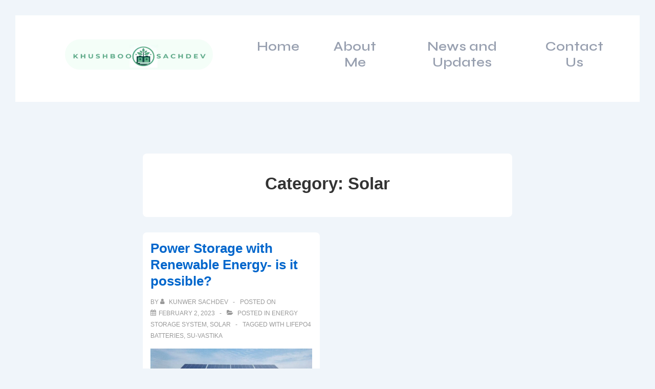

--- FILE ---
content_type: text/css
request_url: https://khushboosachdev.com/wp-content/uploads/elementor/css/post-6133.css?ver=1768234313
body_size: 1285
content:
.elementor-6133 .elementor-element.elementor-element-82a1d53 > .elementor-container > .elementor-column > .elementor-widget-wrap{align-content:center;align-items:center;}.elementor-6133 .elementor-element.elementor-element-82a1d53:not(.elementor-motion-effects-element-type-background), .elementor-6133 .elementor-element.elementor-element-82a1d53 > .elementor-motion-effects-container > .elementor-motion-effects-layer{background-color:#FFFFFF;}.elementor-6133 .elementor-element.elementor-element-82a1d53 > .elementor-container{max-width:1150px;}.elementor-6133 .elementor-element.elementor-element-82a1d53{transition:background 0.3s, border 0.3s, border-radius 0.3s, box-shadow 0.3s;padding:40px 0px 57px 0px;}.elementor-6133 .elementor-element.elementor-element-82a1d53 > .elementor-background-overlay{transition:background 0.3s, border-radius 0.3s, opacity 0.3s;}.elementor-6133 .elementor-element.elementor-element-3b310cb > .elementor-widget-wrap > .elementor-widget:not(.elementor-widget__width-auto):not(.elementor-widget__width-initial):not(:last-child):not(.elementor-absolute){margin-bottom:0px;}.elementor-widget-image .widget-image-caption{color:var( --e-global-color-text );font-family:var( --e-global-typography-text-font-family ), Sans-serif;font-weight:var( --e-global-typography-text-font-weight );}.elementor-6133 .elementor-element.elementor-element-077e817{width:var( --container-widget-width, 100% );max-width:100%;--container-widget-width:100%;--container-widget-flex-grow:0;align-self:center;text-align:center;}.elementor-6133 .elementor-element.elementor-element-077e817 > .elementor-widget-container{margin:01px 24px 01px 30px;}.elementor-6133 .elementor-element.elementor-element-077e817 img{width:82%;max-width:100%;height:59px;object-fit:fill;border-radius:48px 48px 48px 48px;}.elementor-6133 .elementor-element.elementor-element-621ad8b > .elementor-widget-wrap > .elementor-widget:not(.elementor-widget__width-auto):not(.elementor-widget__width-initial):not(:last-child):not(.elementor-absolute){margin-bottom:0px;}.elementor-widget-eael-simple-menu .eael-simple-menu >li > a, .eael-simple-menu-container .eael-simple-menu-toggle-text{font-family:var( --e-global-typography-primary-font-family ), Sans-serif;font-weight:var( --e-global-typography-primary-font-weight );}.elementor-widget-eael-simple-menu .eael-simple-menu li ul li > a{font-family:var( --e-global-typography-primary-font-family ), Sans-serif;font-weight:var( --e-global-typography-primary-font-weight );}.elementor-6133 .elementor-element.elementor-element-97b8e5e{width:var( --container-widget-width, 162.42% );max-width:162.42%;--container-widget-width:162.42%;--container-widget-flex-grow:0;}.elementor-6133 .elementor-element.elementor-element-97b8e5e .eael-simple-menu-container{background-color:#FFFFFF00;}.elementor-6133 .elementor-element.elementor-element-97b8e5e .eael-simple-menu-container .eael-simple-menu.eael-simple-menu-horizontal{background-color:#FFFFFF00;}.elementor-6133 .elementor-element.elementor-element-97b8e5e .eael-simple-menu li a{padding:5px 30px 5px 30px;}.elementor-6133 .elementor-element.elementor-element-97b8e5e .eael-simple-menu >li > a, .eael-simple-menu-container .eael-simple-menu-toggle-text{font-family:"Syne", Sans-serif;font-size:26px;font-weight:600;line-height:1.2em;}.elementor-6133 .elementor-element.elementor-element-97b8e5e .eael-simple-menu li > a{color:#98A0B0;background-color:#FFFFFF00;}.elementor-6133 .elementor-element.elementor-element-97b8e5e .eael-simple-menu li > a > span svg{fill:#98A0B0;}.elementor-6133 .elementor-element.elementor-element-97b8e5e .eael-simple-menu-toggle-text{color:#98A0B0;}.elementor-6133 .elementor-element.elementor-element-97b8e5e .eael-simple-menu li a span, .elementor-6133 .elementor-element.elementor-element-97b8e5e .eael-simple-menu li span.eael-simple-menu-indicator{font-size:30px;}.elementor-6133 .elementor-element.elementor-element-97b8e5e .eael-simple-menu li a span, .elementor-6133 .elementor-element.elementor-element-97b8e5e .eael-simple-menu li span.eael-simple-menu-indicator i{font-size:30px;}.elementor-6133 .elementor-element.elementor-element-97b8e5e .eael-simple-menu li span.eael-simple-menu-indicator svg{width:30px;height:30px;line-height:30px;}.elementor-6133 .elementor-element.elementor-element-97b8e5e .eael-simple-menu li span svg{width:30px;height:30px;line-height:30px;}.elementor-6133 .elementor-element.elementor-element-97b8e5e .eael-simple-menu li:hover > a{color:#271E59;background-color:#02010100;}.elementor-6133 .elementor-element.elementor-element-97b8e5e .eael-simple-menu li:hover > a > span svg{fill:#271E59;}.elementor-6133 .elementor-element.elementor-element-97b8e5e .eael-simple-menu li .eael-simple-menu-indicator:hover:before{color:#000000;}.elementor-6133 .elementor-element.elementor-element-97b8e5e .eael-simple-menu li .eael-simple-menu-indicator:hover i{color:#000000;}.elementor-6133 .elementor-element.elementor-element-97b8e5e .eael-simple-menu li .eael-simple-menu-indicator:hover svg{fill:#000000;}.elementor-6133 .elementor-element.elementor-element-97b8e5e .eael-simple-menu li .eael-simple-menu-indicator:hover{background-color:#ffffff;border-color:#000000;}.elementor-6133 .elementor-element.elementor-element-97b8e5e .eael-simple-menu li > a.eael-item-active{color:#271E59;background-color:#02010100;}.elementor-6133 .elementor-element.elementor-element-97b8e5e .eael-simple-menu li.current-menu-item > a > span svg{fill:#271E59;}.elementor-6133 .elementor-element.elementor-element-97b8e5e .eael-simple-menu li.current-menu-item > a.eael-item-active{color:#271E59;background-color:#02010100;}.elementor-6133 .elementor-element.elementor-element-97b8e5e .eael-simple-menu li.current-menu-ancestor > a.eael-item-active{color:#271E59;background-color:#02010100;}.elementor-6133 .elementor-element.elementor-element-97b8e5e .eael-simple-menu li .eael-simple-menu-indicator.eael-simple-menu-indicator-open:before{color:#f44336 !important;}.elementor-6133 .elementor-element.elementor-element-97b8e5e .eael-simple-menu li .eael-simple-menu-indicator.eael-simple-menu-indicator-open svg{fill:#f44336 !important;}.elementor-6133 .elementor-element.elementor-element-97b8e5e .eael-simple-menu li .eael-simple-menu-indicator.eael-simple-menu-indicator-open i{color:#f44336 !important;}.elementor-6133 .elementor-element.elementor-element-97b8e5e .eael-simple-menu li .eael-simple-menu-indicator.eael-simple-menu-indicator-open{background-color:#ffffff !important;border-color:#f44336 !important;}.elementor-6133 .elementor-element.elementor-element-97b8e5e .eael-simple-menu-container .eael-simple-menu-toggle{background-color:#271E59;}.elementor-6133 .elementor-element.elementor-element-97b8e5e .eael-simple-menu-container .eael-simple-menu-toggle i{font-size:30px;color:#FFFFFF;}.elementor-6133 .elementor-element.elementor-element-97b8e5e .eael-simple-menu-container .eael-simple-menu-toggle svg{width:30px;fill:#FFFFFF;}.elementor-6133 .elementor-element.elementor-element-97b8e5e .eael-simple-menu.eael-simple-menu-responsive li > a{color:#FFFFFF;background-color:#271E59;}.elementor-6133 .elementor-element.elementor-element-97b8e5e .eael-simple-menu.eael-simple-menu-responsive li > a > span svg{fill:#FFFFFF;}.elementor-6133 .elementor-element.elementor-element-97b8e5e .eael-simple-menu.eael-simple-menu-responsive li:hover > a{color:#271E59;background-color:#F3F3F3;}.elementor-6133 .elementor-element.elementor-element-97b8e5e .eael-simple-menu.eael-simple-menu-responsive li:hover > a > span svg{fill:#271E59;}.elementor-6133 .elementor-element.elementor-element-97b8e5e .eael-simple-menu.eael-simple-menu-responsive li.current-menu-item > a.eael-item-active{color:#271E59;background-color:#F3F3F3;}.elementor-6133 .elementor-element.elementor-element-97b8e5e .eael-simple-menu.eael-simple-menu-responsive li.current-menu-item > a.eael-item-active > span svg{fill:#271E59;}.elementor-6133 .elementor-element.elementor-element-97b8e5e .eael-simple-menu.eael-simple-menu-responsive li ul li a{padding:6px 10px 6px 10px;color:#FFFFFF;background-color:#271E59;}.elementor-6133 .elementor-element.elementor-element-97b8e5e .eael-simple-menu.eael-simple-menu-responsive li ul li > span svg{fill:#FFFFFF;}.elementor-6133 .elementor-element.elementor-element-97b8e5e .eael-simple-menu.eael-simple-menu-responsive li ul li:hover a{color:#271E59;background-color:#F3F3F3;}.elementor-6133 .elementor-element.elementor-element-97b8e5e .eael-simple-menu.eael-simple-menu-responsive li ul li:hover a > span svg{fill:#271E59;}.elementor-6133 .elementor-element.elementor-element-97b8e5e .eael-simple-menu.eael-simple-menu-responsive .eael-simple-menu-indicator{top:10px;}.elementor-6133 .elementor-element.elementor-element-97b8e5e .eael-simple-menu li ul{background-color:#271E59;border-style:solid;border-width:0px 0px 0px 0px;border-color:#271E59;border-radius:5px 5px 5px 5px;padding:0px 15px 0px 15px;}.elementor-6133 .elementor-element.elementor-element-97b8e5e .eael-simple-menu.eael-simple-menu-horizontal li ul li a{padding-left:0px;padding-right:0px;}.elementor-6133 .elementor-element.elementor-element-97b8e5e .eael-simple-menu.eael-simple-menu-horizontal li ul li > a{border-bottom:1px solid #271E5900;}.elementor-6133 .elementor-element.elementor-element-97b8e5e .eael-simple-menu.eael-simple-menu-vertical li ul li > a{border-bottom:1px solid #271E5900;}.elementor-6133 .elementor-element.elementor-element-97b8e5e .eael-simple-menu li ul li > a{font-family:"Syne", Sans-serif;font-size:15px;font-weight:700;color:#FFFFFF;background-color:#FFFFFF00;}.elementor-6133 .elementor-element.elementor-element-97b8e5e .eael-simple-menu li ul li a span{font-size:10px;}.elementor-6133 .elementor-element.elementor-element-97b8e5e .eael-simple-menu li ul li span.eael-simple-menu-indicator{font-size:10px;}.elementor-6133 .elementor-element.elementor-element-97b8e5e .eael-simple-menu li ul li span.eael-simple-menu-indicator i{font-size:10px;}.elementor-6133 .elementor-element.elementor-element-97b8e5e .eael-simple-menu li ul li .eael-simple-menu-indicator svg{width:10px;height:10px;line-height:10px;fill:#271E59 !important;}.elementor-6133 .elementor-element.elementor-element-97b8e5e .eael-simple-menu li ul li .eael-simple-menu-indicator:before{color:#271E59 !important;}.elementor-6133 .elementor-element.elementor-element-97b8e5e .eael-simple-menu li ul li .eael-simple-menu-indicator i{color:#271E59 !important;}.elementor-6133 .elementor-element.elementor-element-97b8e5e .eael-simple-menu li ul li a span.eael-simple-menu-dropdown-indicator{color:#271E59 !important;background-color:#FFFFFF00 !important;border-color:#271E59 !important;}.elementor-6133 .elementor-element.elementor-element-97b8e5e .eael-simple-menu li ul li .eael-simple-menu-indicator{background-color:#FFFFFF00 !important;border-color:#271E59 !important;}.elementor-6133 .elementor-element.elementor-element-97b8e5e .eael-simple-menu li ul li:hover > a{color:#FFFFFF;background-color:#02010100;}.elementor-6133 .elementor-element.elementor-element-97b8e5e .eael-simple-menu li ul li.current-menu-item > a.eael-item-active{color:#FFFFFF;background-color:#02010100;}.elementor-6133 .elementor-element.elementor-element-97b8e5e .eael-simple-menu li ul li.current-menu-ancestor > a.eael-item-active{color:#FFFFFF;background-color:#02010100;}.elementor-6133 .elementor-element.elementor-element-97b8e5e .eael-simple-menu li ul li .eael-simple-menu-indicator:hover:before{color:#271E59 !important;}.elementor-6133 .elementor-element.elementor-element-97b8e5e .eael-simple-menu li ul li .eael-simple-menu-indicator.eael-simple-menu-indicator-open:before{color:#271E59 !important;}.elementor-6133 .elementor-element.elementor-element-97b8e5e .eael-simple-menu li ul li .eael-simple-menu-indicator:hover{background-color:#FFFFFF00 !important;border-color:#271E59 !important;}.elementor-6133 .elementor-element.elementor-element-97b8e5e .eael-simple-menu li ul li .eael-simple-menu-indicator.eael-simple-menu-indicator-open{background-color:#FFFFFF00 !important;border-color:#271E59 !important;}@media(min-width:768px){.elementor-6133 .elementor-element.elementor-element-3b310cb{width:35.381%;}.elementor-6133 .elementor-element.elementor-element-621ad8b{width:64.222%;}}@media(max-width:1024px) and (min-width:768px){.elementor-6133 .elementor-element.elementor-element-3b310cb{width:30%;}.elementor-6133 .elementor-element.elementor-element-621ad8b{width:64%;}}@media(max-width:1024px){.elementor-6133 .elementor-element.elementor-element-82a1d53{padding:30px 20px 30px 20px;}.elementor-6133 .elementor-element.elementor-element-077e817{width:var( --container-widget-width, 220.396px );max-width:220.396px;--container-widget-width:220.396px;--container-widget-flex-grow:0;text-align:center;}.elementor-6133 .elementor-element.elementor-element-077e817 img{width:100%;max-width:100%;height:53px;}.elementor-6133 .elementor-element.elementor-element-621ad8b > .elementor-element-populated{padding:0px 10px 0px 10px;}.elementor-6133 .elementor-element.elementor-element-97b8e5e{width:var( --container-widget-width, 446.365px );max-width:446.365px;--container-widget-width:446.365px;--container-widget-flex-grow:0;}.elementor-6133 .elementor-element.elementor-element-97b8e5e > .elementor-widget-container{margin:0px 0px 0px 0px;padding:0px 0px 0px 0px;}.elementor-6133 .elementor-element.elementor-element-97b8e5e .eael-simple-menu li a{padding:5px 15px 5px 15px;}.elementor-6133 .elementor-element.elementor-element-97b8e5e .eael-simple-menu-container .eael-simple-menu-toggle{padding:6px 22px 6px 22px;}.elementor-6133 .elementor-element.elementor-element-97b8e5e .eael-simple-menu.eael-simple-menu-responsive li ul li a{padding:0px 0px 0px 0px;}.elementor-6133 .elementor-element.elementor-element-97b8e5e .eael-simple-menu.eael-simple-menu-horizontal li ul li a{padding-left:10px;padding-right:10px;}}@media(max-width:767px){.elementor-6133 .elementor-element.elementor-element-3b310cb{width:100%;}.elementor-6133 .elementor-element.elementor-element-077e817{width:var( --container-widget-width, 306.021px );max-width:306.021px;--container-widget-width:306.021px;--container-widget-flex-grow:0;text-align:center;}.elementor-6133 .elementor-element.elementor-element-077e817 > .elementor-widget-container{margin:0px 0px 20px 0px;padding:0px 0px 0px 0px;}.elementor-6133 .elementor-element.elementor-element-077e817 img{width:373px;height:91px;}.elementor-6133 .elementor-element.elementor-element-621ad8b{width:50%;}.elementor-6133 .elementor-element.elementor-element-621ad8b > .elementor-element-populated{padding:0px 0px 0px 0px;}}

--- FILE ---
content_type: text/css
request_url: https://khushboosachdev.com/wp-content/plugins/elementor/assets/lib/animations/styles/zoomInRight.min.css?ver=3.33.5
body_size: -10
content:
@keyframes zoomInRight{from{opacity:0;transform:scale3d(.1,.1,.1) translate3d(1000px,0,0);animation-timing-function:cubic-bezier(0.55,0.055,0.675,0.19)}60%{opacity:1;transform:scale3d(.475,.475,.475) translate3d(-10px,0,0);animation-timing-function:cubic-bezier(0.175,0.885,0.32,1)}}.zoomInRight{animation-name:zoomInRight}

--- FILE ---
content_type: text/css
request_url: https://khushboosachdev.com/wp-content/uploads/elementor/css/post-6135.css?ver=1768234313
body_size: 623
content:
.elementor-6135 .elementor-element.elementor-element-15ca7a11:not(.elementor-motion-effects-element-type-background), .elementor-6135 .elementor-element.elementor-element-15ca7a11 > .elementor-motion-effects-container > .elementor-motion-effects-layer{background-color:#165E3B;}.elementor-6135 .elementor-element.elementor-element-15ca7a11 > .elementor-container{max-width:1170px;}.elementor-6135 .elementor-element.elementor-element-15ca7a11{transition:background 0.3s, border 0.3s, border-radius 0.3s, box-shadow 0.3s;margin-top:0px;margin-bottom:0px;padding:00px 20px 0px 20px;}.elementor-6135 .elementor-element.elementor-element-15ca7a11 > .elementor-background-overlay{transition:background 0.3s, border-radius 0.3s, opacity 0.3s;}.elementor-6135 .elementor-element.elementor-element-1c780e17 > .elementor-widget-wrap > .elementor-widget:not(.elementor-widget__width-auto):not(.elementor-widget__width-initial):not(:last-child):not(.elementor-absolute){margin-bottom:0px;}.elementor-6135 .elementor-element.elementor-element-5b12f8a5{border-style:solid;border-width:0px 0px 1px 0px;border-color:#487A62;margin-top:0px;margin-bottom:0px;padding:-5px 0px 90px 0px;}.elementor-widget-image .widget-image-caption{color:var( --e-global-color-text );font-family:var( --e-global-typography-text-font-family ), Sans-serif;font-weight:var( --e-global-typography-text-font-weight );}.elementor-6135 .elementor-element.elementor-element-38132da5{width:var( --container-widget-width, 142.007% );max-width:142.007%;--container-widget-width:142.007%;--container-widget-flex-grow:0;text-align:center;}.elementor-6135 .elementor-element.elementor-element-38132da5 > .elementor-widget-container{padding:0px 0px 0px 0px;}.elementor-6135 .elementor-element.elementor-element-38132da5 img{width:69%;}.elementor-6135 .elementor-element.elementor-element-3da097f{--grid-template-columns:repeat(0, auto);width:var( --container-widget-width, 44.298% );max-width:44.298%;--container-widget-width:44.298%;--container-widget-flex-grow:0;--icon-size:14px;--grid-column-gap:5px;--grid-row-gap:0px;}.elementor-6135 .elementor-element.elementor-element-3da097f .elementor-widget-container{text-align:center;}.elementor-6135 .elementor-element.elementor-element-4a4d9c23.elementor-column > .elementor-widget-wrap{justify-content:center;}.elementor-6135 .elementor-element.elementor-element-4a4d9c23 > .elementor-widget-wrap > .elementor-widget:not(.elementor-widget__width-auto):not(.elementor-widget__width-initial):not(:last-child):not(.elementor-absolute){margin-bottom:0px;}.elementor-widget-text-editor{font-family:var( --e-global-typography-text-font-family ), Sans-serif;font-weight:var( --e-global-typography-text-font-weight );color:var( --e-global-color-text );}.elementor-widget-text-editor.elementor-drop-cap-view-stacked .elementor-drop-cap{background-color:var( --e-global-color-primary );}.elementor-widget-text-editor.elementor-drop-cap-view-framed .elementor-drop-cap, .elementor-widget-text-editor.elementor-drop-cap-view-default .elementor-drop-cap{color:var( --e-global-color-primary );border-color:var( --e-global-color-primary );}.elementor-6135 .elementor-element.elementor-element-4ff59cc3{width:var( --container-widget-width, 83.428% );max-width:83.428%;--container-widget-width:83.428%;--container-widget-flex-grow:0;text-align:center;font-family:"Open Sans", Sans-serif;font-size:20px;font-weight:400;font-style:normal;text-decoration:none;line-height:1em;letter-spacing:0px;color:#92BFA9;}.elementor-6135 .elementor-element.elementor-element-4ff59cc3 > .elementor-widget-container{padding:20px 0px 0px 0px;}@media(min-width:768px){.elementor-6135 .elementor-element.elementor-element-a0029b1{width:58.515%;}.elementor-6135 .elementor-element.elementor-element-78218583{width:7.818%;}}@media(max-width:1024px){.elementor-6135 .elementor-element.elementor-element-15ca7a11{padding:60px 20px 20px 20px;}.elementor-6135 .elementor-element.elementor-element-5b12f8a5{padding:0px 0px 40px 0px;}.elementor-6135 .elementor-element.elementor-element-4ff59cc3{font-size:14px;}}